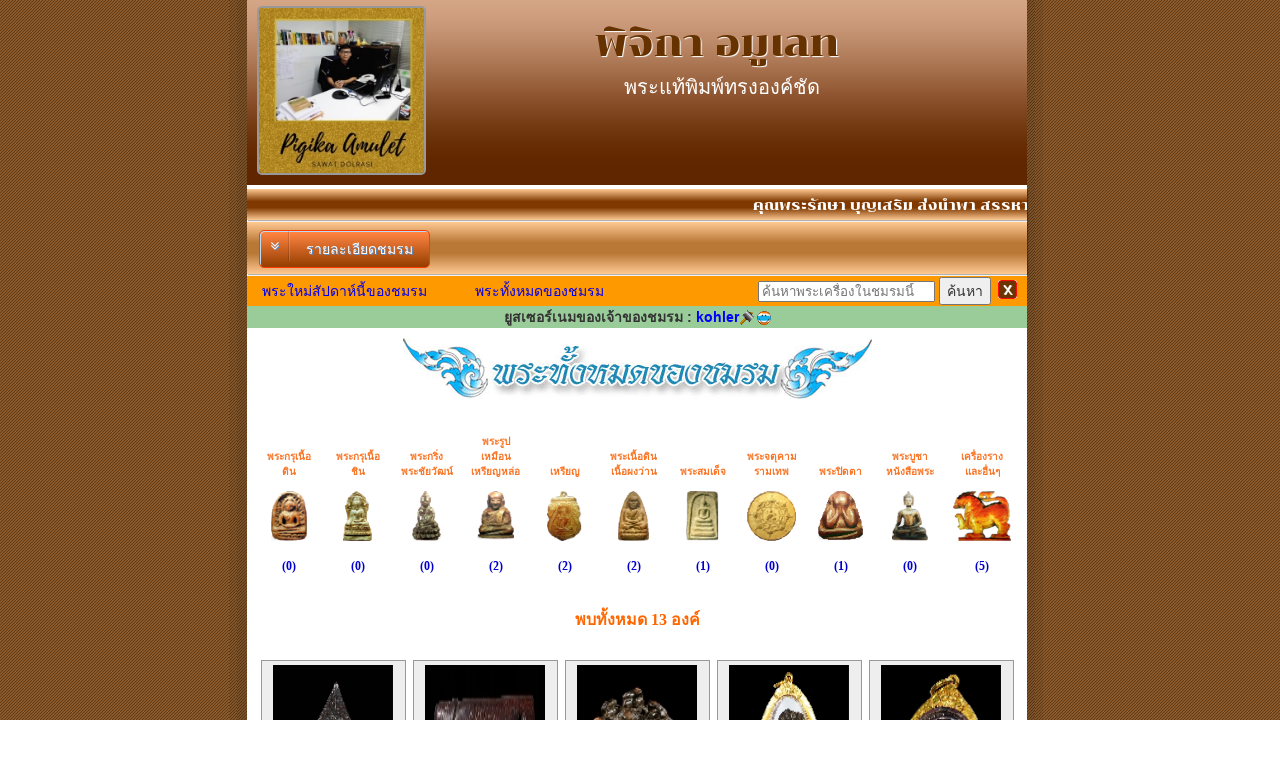

--- FILE ---
content_type: text/html; charset=TIS-620
request_url: https://g-pra.com/guaranteepra/index.php?action=showpralist&show_club=2974&show=cluball
body_size: 5062
content:
<!doctype html>
<html>
<head>
<script type="text/javascript" src="jsscript/jsscript.js"></script>
<meta charset="windows-874">
<title>การันตีพระดอทคอม ชมรมพระเครื่อง</title>
<style type="text/css">
<!--
body {
	margin-left: 0px;
	margin-top: 0px;
	background-image: url(images/bg.jpg);
	margin-bottom: 0px;
}
-->
</style>
<link href="css/style.css" rel="stylesheet" type="text/css">
<style type="text/css">
<!--
body,td,th {
	font-family: MS Sans Serif, Microsoft Sans Serif;
}
a:link {
	text-decoration: none;
}
a:visited {
	text-decoration: none;
}
a:hover {
	text-decoration: none;
	color: #0066FF;
}
a:active {
	text-decoration: none;
}
-->
</style>
</head>

<body>
<table height="100%" border="0" align="center" cellpadding="0" cellspacing="0">
  <tr>
    <td width="5" background="images/bg2.jpg">&nbsp;&nbsp;</td>
    <td width="10" background="images/bg3.jpg">&nbsp;&nbsp;</td>
    <td width="780"><table width="780" border="0" align="center" cellpadding="0" cellspacing="0">
	        <tr>
        <td bgcolor="#F4F4F4"><strong></strong>
          <table width="100%" border="0" cellspacing="0" cellpadding="0">
             		          </table></td></tr>
      <tr>
        <td align="left" valign="top" bgcolor="#FFFFFF"><table width="100%" border="0" align="center" cellpadding="0" cellspacing="0">
          <tr>
            <td>
<link href="/css/style.css" rel="stylesheet" type="text/css">

<script type="text/JavaScript">
<!--
function MM_openBrWindow(theURL,winName,features) { //v2.0
  window.open(theURL,winName,features);
}
//-->
</script>
<table width="100%" border="0" cellspacing="0" cellpadding="0">
  <tr>
    <td>
				<script src="https://ajax.googleapis.com/ajax/libs/jquery/3.4.1/jquery.min.js"></script>
                <link href="https://fonts.googleapis.com/css?family=Chonburi&display=swap" rel="stylesheet">
                <link rel="stylesheet" href="https://cdnjs.cloudflare.com/ajax/libs/font-awesome/4.7.0/css/font-awesome.min.css">
                <link href="banner.css" rel="stylesheet" type="text/css">
        
        <script>
					$(document).ready(function(){
					  $("#aa").click(function(){
						$("#pp").slideToggle(100);
						
					  });
					});
		</script>
<div class="container">
  <img class="image1" src="/clubdata/profilebg.jpg">
<div id="profile-container">
  <img id="profileImage" src="/clubdata/2974/logo-201209084748.jpg" />
</div>
<div class="container1" align="center">
		  <div style="color:#630;">พิจิกา อมูเลท</div>
		<div class="container2">
		  <div>พระแท้พิมพ์ทรงองค์ชัด</div>
		</div>
		<div class="container3" style="padding-top:10px">
		  <div></div>
		</div>  
</div>
<div class="menubar"><marquee behavior="scroll" direction="left">คุณพระรักษา บุญเสริม ส่งนำพา สรรหาพระสวย  ร่ำรวยพระแท้</marquee></div>
        <div class="menubar1">
		 &nbsp;&nbsp; <a class="bt_club" id="aa">
  <span class="bt_club-icon"><i class="fa fa-angle-double-down" aria-hidden="true"></i></span>
  <span class="bt_club-text">รายละเอียดชมรม</span>
 </a>
 </a>
 <table width="90%" border="0" align="center" cellpadding="2" cellspacing="2" id="bb" style="font-size:10px; fo">
<tbody id="pp">
  <tr style="border-bottom-left-radius:10px">
    <td align="center" bgcolor="#634221" class="bodytextwhite" colspan="5" style="border-top-left-radius:10px; border-top-right-radius:10px;">รายละเอียดชมรม</td>
  </tr>
  <tr>
    <td align="center" class="bodytext" colspan="5" align="center">ให้เช่า-รับเช่า พระเครื่องทั่วไป เหรียญเกจิ คณาจารย์ เครื่องราง ของขลัง</td>
  </tr>
    <tr>
    <td align="center" bgcolor="#634221" class="bodytextwhite">#</td>
    <td align="center" bgcolor="#634221" class="bodytextwhite">ชื่อบัญชี</td>
    <td align="center" bgcolor="#634221" class="bodytextwhite">เลขที่บัญชี</td>
    <td align="center" bgcolor="#634221"><span class="bodytextwhite">ธนาคาร</span></td>
    <td align="center" bgcolor="#634221"><span class="bodytextwhite">สาขา</span></td>
  </tr>
  <tr class="bodytext">
    <td align="center">1</td>
    <td align="center">สวัสดิ์  ดลราษี</td>
    <td align="center">0368422517</td>
    <td align="center">ธนาคารกสิกรไทย</td>
    <td align="center">แก่งคอย</td>
    </tr>
    
  <tr>
  	<td colspan="5" align="center" bgcolor="#634221" class="bodytextwhite">ที่อยู่</td>
  </tr>
  <tr>
  	<td colspan="5" style="color:#000; font-size:12px;" align="center";>ึ784 หมู่4 ถนนราชสีมา-โชคชัย ตำบลหัวทะเล อำเภอเมือง จังหวัดนครราชสีมา  30000<br></td>
  </tr>    		    
</tbody> 
</table>
</div>
</div>
	
<link href="../css/style.css" rel="stylesheet" type="text/css" />
<table width="100%" border="0" cellpadding="0" cellspacing="0" bgcolor="#CECFCE">
<form id="form1" name="form1" method="post" action="searchq.php">
  <tr>
  
      <td width="25%" align="center" bgcolor="#FF9900" class="bodytext"><a href="index.php?action=showpralist&amp;show_club=2974&show=clubnew">พระใหม่สัปดาห์นี้ของชมรม</a></td>
    <td width="25%" align="center" bgcolor="#FF9900" class="bodytext"><a href="index.php?action=showpralist&amp;show_club=2974&show=cluball">พระทั้งหมดของชมรม</a></td>
	    <td align="right" bgcolor="#FF9900" class="bodytext"  height="30">
		      <input name="searchtxt" type="text" id="searchtxt" placeholder="ค้นหาพระเครื่องในชมรมนี้" />
      <input name="Submit" type="submit" class="bodytext" value="ค้นหา" />    
      <input name="show_club" type="hidden" id="show_club" value="2974" />
      <input name="searchtype" type="hidden" id="searchtype" value="pra" />
    </td>
    <td align="center" valign="middle" bgcolor="#FF9900" class="bodytext"><img src="../icon/closewin.gif" onclick="window.close();" title="ปิดหน้าชมรมนี้"/>&nbsp;</td>
  </tr>
  </form>
</table>

 
<script language="JavaScript">
<!--

function auction_mailtoyou(creator,creator_email,mid)
{
  amailtoyou = window.open ("mailtoyou.php?creator1="+creator +"&creator1_email="+creator_email+"&mid1="+mid,"MailToYou","toolbar=0,height=400,width=600,resizable=no,scrollbars=no");
  amailtoyou.focus();
}

//-->
</script>

 
<link href="../css/style.css" rel="stylesheet" type="text/css" />
<table width="100%" height="22" border="0" cellpadding="0" cellspacing="0" bgcolor="#CECFCE">
  <tr>
    <td width="25%" align="center" bgcolor="#99CC99" class="bodytext"><b>ยูสเซอร์เนมของเจ้าของชมรม : <font color="#0000FF">kohler<a href="../auction/searchuser.php?strsearch=kohler&type=0&cate=999" target="_blank"><img src="../auction/image/showallauc.gif" title="ดูรายการทั้งหมดของผู้ตั้งประมูล" border=0 align=absmiddle></a><img src="../auction/image/sp.gif" title="สมาชิกที่ผ่านการรับรองบุคคลแล้ว" border=0 align=absmiddle></font></b>	
	</td>
  </tr>
</table>

<style>
    ul {
		padding: 0;
        list-style: none;
    }
    ul li {
        margin: 5px;
        display: inline-block;
    }
    ul li a {
        padding: 2px;
        display: inline-block;      
    }
    ul li a img {
        display: block;
    }
    ul li a:hover img {
        transform: scale(1.4);
    }	
</style>
<div align="center" style="padding-top:10px;">
      <img src="images/allclubpra.jpg"/>
      </div>
<div align="center">
<ul> 
    <li><p style="font-size:10px; width:55px; color:#F97424; font-weight:bolder;">พระกรุเนื้อดิน</p><a href="index.php?action=showpralist&amp;pra_type=1&amp;show_club=2974&amp;show=cluball"><img src="icon/n1.png" height="50" border="0" /></a><p style="font-size:12px; color:#00C; font-weight:bold;">(0)</p></li>
    <li><p style="font-size:10px; width:55px; color:#F97424; font-weight:bolder;">พระกรุเนื้อชิน</p><a href="index.php?action=showpralist&amp;pra_type=2&amp;show_club=2974&amp;show=cluball"><img src="icon/n2.png" height="50" border="0" /></a><p style="font-size:12px; color:#00C; font-weight:bold;">(0)</p></li>
    <li><p style="font-size:10px; width:55px; color:#F97424; font-weight:bolder;">พระกริ่ง<br>พระชัยวัฒน์</p><a href="index.php?action=showpralist&amp;pra_type=3&amp;show_club=2974&amp;show=cluball"><img src="icon/n3.png" height="50" border="0" /></a><p style="font-size:12px; color:#00C; font-weight:bold;">(0)</p></li>
    <li><p style="font-size:10px; width:55px; color:#F97424; font-weight:bolder;">พระรูปเหมือน<br>เหรียญหล่อ</p><a href="index.php?action=showpralist&amp;pra_type=4&amp;show_club=2974&amp;show=cluball"><img src="icon/n4.png" height="50" border="0" /></a><p style="font-size:12px; color:#00C; font-weight:bold;">(2)</p></li>
    <li><p style="font-size:10px; width:55px; color:#F97424; font-weight:bolder;">เหรียญ</p><a href="index.php?action=showpralist&amp;pra_type=5&amp;show_club=2974&amp;show=cluball"><img src="icon/n5.png" height="50" border="0" /></a><p style="font-size:12px; color:#00C; font-weight:bold;">(2)</p></li>
    <li><p style="font-size:10px; width:55px; color:#F97424; font-weight:bolder;">พระเนื้อดิน<br>เนื้อผงว่าน</p><a href="index.php?action=showpralist&amp;pra_type=6&amp;show_club=2974&amp;show=cluball"><img src="icon/n6.png" height="50" border="0" /></a><p style="font-size:12px; color:#00C; font-weight:bold;">(2)</p></li>
    <li><p style="font-size:10px; width:55px; color:#F97424; font-weight:bolder;">พระสมเด็จ</p><a href="index.php?action=showpralist&amp;pra_type=7&amp;show_club=2974&amp;show=cluball"><img src="icon/n7.png" height="50" border="0" /></a><p style="font-size:12px; color:#00C; font-weight:bold;">(1)</p></li>
    <li><p style="font-size:10px; width:55px; color:#F97424; font-weight:bolder;">พระจตุคาม<br>รามเทพ</p><a href="index.php?action=showpralist&amp;pra_type=8&amp;show_club=2974&amp;show=cluball"><img src="icon/n8.png" height="50" border="0" /></a><p style="font-size:12px; color:#00C; font-weight:bold;">(0)</p></li>
    <li><p style="font-size:10px; width:55px; color:#F97424; font-weight:bolder;">พระปิดตา</p><a href="index.php?action=showpralist&amp;pra_type=9&amp;show_club=2974&amp;show=cluball"><img src="icon/n9.png" height="50" border="0" /></a><p style="font-size:12px; color:#00C; font-weight:bold;">(1)</p></li>
    <li><p style="font-size:10px; width:55px; color:#F97424; font-weight:bolder;">พระบูชา<br>หนังสือพระ</p><a href="index.php?action=showpralist&amp;pra_type=10&amp;show_club=2974&amp;show=cluball"><img src="icon/n10.png" height="50" border="0" /></a><p style="font-size:12px; color:#00C; font-weight:bold;">(0)</p></li>
    <li><p style="font-size:10px; width:55px; color:#F97424; font-weight:bolder;">เครื่องราง<br>และอื่นๆ</p><a href="index.php?action=showpralist&amp;pra_type=11&amp;show_club=2974&amp;show=cluball"><img src="icon/n11.png" height="50" border="0" /></a><p style="font-size:12px; color:#00C; font-weight:bold;">(5)</p></li>
	
</ul>
</div>  <style type="text/css">
<!--
.style1 {color: #FFFFFF}
-->
  </style>
  <div align="center">
  </div>
  
  <div align="center" class="bodytext">
    <span class="bodytextmiddle2">
  
พบทั้งหมด
13 องค์	</span><BR />
  </div>
  
  <table border="0" width="90%" align="center">
  <tr>
    <td width="50%" align="right" wrap class="bodytext"> 
	</td>
  </tr>
</table>
 <br>
 <table width="98%" border="0" align="center" cellpadding="0" cellspacing="4">
  <tr>
          <td valign="top">
        <table width="98%" border="0" align="center" cellpadding="2" cellspacing="2" bgcolor="#EEEEEE" class="lineGray">
          <tr>
            <td width="150" height="175" align="center" valign="top"><a href="index.php?action=showpra&show_club=2974&pra_id=255653" target="255653"><img src="get_pra_img.php?pathimg=/2974/255653/255653f240221103553t.jpg" width="120" height="180" border="0" ></a></td>
          </tr>
		  
          <tr>
            <td align="center" valign="bottom"><table width="98%" height="100%" border="0" align="center" cellpadding="2" cellspacing="2" bgcolor="#FFFFFF" class="lineGray">
              <tr>
                <td width="150" height="65" align="center" valign="top" class="bodytextStrong" wrap>พระหลวงปู่โต๊ะ พิมพ์ใบโพธิ์ เนื้อนวะโลหะ ปี2523 </td>
              </tr>
<tr><td align="center"><span class="bodytext">ราคา 25,000 บาท</span></td></tr>              <tr>
                <td align="center"><span class="bodytextStrong">
                                    <img src="icon/status1.gif" />
                                  </span></td>
              </tr>
			                <tr>
                <td align="center" bgcolor="#FFE2C4" class="bodytext"><font color="#FF0000">
                  21 ก.พ. 2567                </font></td>
              </tr>
              <tr>
                <td align="center" bgcolor="#FF9900" class="bodytext"><span class="bodytext">  ผู้ชม (819)</span>
</td>
              </tr>
            </table></td>
          </tr>
        </table></td>
         		
	        <td valign="top">
        <table width="98%" border="0" align="center" cellpadding="2" cellspacing="2" bgcolor="#EEEEEE" class="lineGray">
          <tr>
            <td width="150" height="175" align="center" valign="top"><a href="index.php?action=showpra&show_club=2974&pra_id=252943" target="252943"><img src="get_pra_img.php?pathimg=/2974/252943/252943f230616213716t.jpg" width="120" height="180" border="0" ></a></td>
          </tr>
		  
          <tr>
            <td align="center" valign="bottom"><table width="98%" height="100%" border="0" align="center" cellpadding="2" cellspacing="2" bgcolor="#FFFFFF" class="lineGray">
              <tr>
                <td width="150" height="65" align="center" valign="top" class="bodytextStrong" wrap>ท่านปลัดขิก ตัวครู หลวงพ่ออี๋ วัดสัตหีบ</td>
              </tr>
<tr><td align="center"><span class="bodytext">ราคา 99,999 บาท</span></td></tr>              <tr>
                <td align="center"><span class="bodytextStrong">
                                    <img src="icon/status1.gif" />
                                  </span></td>
              </tr>
			                <tr>
                <td align="center" bgcolor="#FFE2C4" class="bodytext"><font color="#FF0000">
                  16 มิ.ย. 2566                </font></td>
              </tr>
              <tr>
                <td align="center" bgcolor="#FF9900" class="bodytext"><span class="bodytext">  ผู้ชม (854)</span>
</td>
              </tr>
            </table></td>
          </tr>
        </table></td>
         		
	        <td valign="top">
        <table width="98%" border="0" align="center" cellpadding="2" cellspacing="2" bgcolor="#EEEEEE" class="lineGray">
          <tr>
            <td width="150" height="175" align="center" valign="top"><a href="index.php?action=showpra&show_club=2974&pra_id=252942" target="252942"><img src="get_pra_img.php?pathimg=/2974/252942/252942f230616204733t.jpg" width="120" height="180" border="0" ></a></td>
          </tr>
		  
          <tr>
            <td align="center" valign="bottom"><table width="98%" height="100%" border="0" align="center" cellpadding="2" cellspacing="2" bgcolor="#FFFFFF" class="lineGray">
              <tr>
                <td width="150" height="65" align="center" valign="top" class="bodytextStrong" wrap>แหวนพิรอดเก้ายอด หลวงพ่อหรุ่น วัดอัมพวัน ปี 2465 -</td>
              </tr>
<tr><td align="center"><span class="bodytext">ราคา 99,999 บาท</span></td></tr>              <tr>
                <td align="center"><span class="bodytextStrong">
                                    <img src="icon/status1.gif" />
                                  </span></td>
              </tr>
			                <tr>
                <td align="center" bgcolor="#FFE2C4" class="bodytext"><font color="#FF0000">
                  16 มิ.ย. 2566                </font></td>
              </tr>
              <tr>
                <td align="center" bgcolor="#FF9900" class="bodytext"><span class="bodytext">  ผู้ชม (819)</span>
</td>
              </tr>
            </table></td>
          </tr>
        </table></td>
         		
	        <td valign="top">
        <table width="98%" border="0" align="center" cellpadding="2" cellspacing="2" bgcolor="#EEEEEE" class="lineGray">
          <tr>
            <td width="150" height="175" align="center" valign="top"><a href="index.php?action=showpra&show_club=2974&pra_id=252232" target="252232"><img src="get_pra_img.php?pathimg=/2974/252232/252232f230415125908t.jpg" width="120" height="180" border="0" ></a></td>
          </tr>
		  
          <tr>
            <td align="center" valign="bottom"><table width="98%" height="100%" border="0" align="center" cellpadding="2" cellspacing="2" bgcolor="#FFFFFF" class="lineGray">
              <tr>
                <td width="150" height="65" align="center" valign="top" class="bodytextStrong" wrap>นางกวักหลวงพ่ออิ่ม พิมพ์ใหญ่ วัดหัวเขา จ.สุพรรณบุร</td>
              </tr>
<tr><td align="center"><span class="bodytext">ราคา 99,999 บาท</span></td></tr>              <tr>
                <td align="center"><span class="bodytextStrong">
                                    <img src="icon/status1.gif" />
                                  </span></td>
              </tr>
			                <tr>
                <td align="center" bgcolor="#FFE2C4" class="bodytext"><font color="#FF0000">
                  15 เมษ. 2566                </font></td>
              </tr>
              <tr>
                <td align="center" bgcolor="#FF9900" class="bodytext"><span class="bodytext">  ผู้ชม (822)</span>
</td>
              </tr>
            </table></td>
          </tr>
        </table></td>
         		
	        <td valign="top">
        <table width="98%" border="0" align="center" cellpadding="2" cellspacing="2" bgcolor="#EEEEEE" class="lineGray">
          <tr>
            <td width="150" height="175" align="center" valign="top"><a href="index.php?action=showpra&show_club=2974&pra_id=252231" target="252231"><img src="get_pra_img.php?pathimg=/2974/252231/252231f230415125626t.jpg" width="120" height="180" border="0" ></a></td>
          </tr>
		  
          <tr>
            <td align="center" valign="bottom"><table width="98%" height="100%" border="0" align="center" cellpadding="2" cellspacing="2" bgcolor="#FFFFFF" class="lineGray">
              <tr>
                <td width="150" height="65" align="center" valign="top" class="bodytextStrong" wrap>เหรียญหลวงพ่อคูณเจริญพรบนครึ่งองค์ ปี2536 พิเศษ ไม</td>
              </tr>
<tr><td align="center"><span class="bodytext">ราคา 99,999 บาท</span></td></tr>              <tr>
                <td align="center"><span class="bodytextStrong">
                                    <img src="icon/status2.gif" />
                                  </span></td>
              </tr>
			                <tr>
                <td align="center" bgcolor="#FFE2C4" class="bodytext"><font color="#FF0000">
                  15 เมษ. 2566                </font></td>
              </tr>
              <tr>
                <td align="center" bgcolor="#FF9900" class="bodytext"><span class="bodytext"> คิวจอง (1) ผู้ชม (820)</span>
</td>
              </tr>
            </table></td>
          </tr>
        </table></td>
     </tr><tr >    		
	        <td valign="top">
        <table width="98%" border="0" align="center" cellpadding="2" cellspacing="2" bgcolor="#EEEEEE" class="lineGray">
          <tr>
            <td width="150" height="175" align="center" valign="top"><a href="index.php?action=showpra&show_club=2974&pra_id=252230" target="252230"><img src="get_pra_img.php?pathimg=/2974/252230/252230f230415125345t.jpg" width="120" height="180" border="0" ></a></td>
          </tr>
		  
          <tr>
            <td align="center" valign="bottom"><table width="98%" height="100%" border="0" align="center" cellpadding="2" cellspacing="2" bgcolor="#FFFFFF" class="lineGray">
              <tr>
                <td width="150" height="65" align="center" valign="top" class="bodytextStrong" wrap>พระปิดตารุ่นแรก หลวงพ่อสำลี วัดห้วยยาง หลังยันต์นะ</td>
              </tr>
<tr><td align="center"><span class="bodytext">ราคา 99,999 บาท</span></td></tr>              <tr>
                <td align="center"><span class="bodytextStrong">
                                    <img src="icon/status1.gif" />
                                  </span></td>
              </tr>
			                <tr>
                <td align="center" bgcolor="#FFE2C4" class="bodytext"><font color="#FF0000">
                  15 เมษ. 2566                </font></td>
              </tr>
              <tr>
                <td align="center" bgcolor="#FF9900" class="bodytext"><span class="bodytext">  ผู้ชม (837)</span>
</td>
              </tr>
            </table></td>
          </tr>
        </table></td>
         		
	        <td valign="top">
        <table width="98%" border="0" align="center" cellpadding="2" cellspacing="2" bgcolor="#EEEEEE" class="lineGray">
          <tr>
            <td width="150" height="175" align="center" valign="top"><a href="index.php?action=showpra&show_club=2974&pra_id=252228" target="252228"><img src="get_pra_img.php?pathimg=/2974/252228/252228f230415124201t.jpg" width="120" height="180" border="0" ></a></td>
          </tr>
		  
          <tr>
            <td align="center" valign="bottom"><table width="98%" height="100%" border="0" align="center" cellpadding="2" cellspacing="2" bgcolor="#FFFFFF" class="lineGray">
              <tr>
                <td width="150" height="65" align="center" valign="top" class="bodytextStrong" wrap>แหวนหลวงพ่อรวย วัดตะโก รุ่นชนะจน</td>
              </tr>
<tr><td align="center"><span class="bodytext">ราคา 99,999 บาท</span></td></tr>              <tr>
                <td align="center"><span class="bodytextStrong">
                                    <img src="icon/status1.gif" />
                                  </span></td>
              </tr>
			                <tr>
                <td align="center" bgcolor="#FFE2C4" class="bodytext"><font color="#FF0000">
                  15 เมษ. 2566                </font></td>
              </tr>
              <tr>
                <td align="center" bgcolor="#FF9900" class="bodytext"><span class="bodytext">  ผู้ชม (824)</span>
</td>
              </tr>
            </table></td>
          </tr>
        </table></td>
         		
	        <td valign="top">
        <table width="98%" border="0" align="center" cellpadding="2" cellspacing="2" bgcolor="#EEEEEE" class="lineGray">
          <tr>
            <td width="150" height="175" align="center" valign="top"><a href="index.php?action=showpra&show_club=2974&pra_id=252227" target="252227"><img src="get_pra_img.php?pathimg=/2974/252227/252227f230415122915t.jpg" width="120" height="180" border="0" ></a></td>
          </tr>
		  
          <tr>
            <td align="center" valign="bottom"><table width="98%" height="100%" border="0" align="center" cellpadding="2" cellspacing="2" bgcolor="#FFFFFF" class="lineGray">
              <tr>
                <td width="150" height="65" align="center" valign="top" class="bodytextStrong" wrap>สร้อยข้อมือ หลวงพ่อรวย วัดตะโก  รุ่นเลื่อนสมฯศักดิ</td>
              </tr>
<tr><td align="center"><span class="bodytext">ราคา 99,999 บาท</span></td></tr>              <tr>
                <td align="center"><span class="bodytextStrong">
                                    <img src="icon/status1.gif" />
                                  </span></td>
              </tr>
			                <tr>
                <td align="center" bgcolor="#FFE2C4" class="bodytext"><font color="#FF0000">
                  15 เมษ. 2566                </font></td>
              </tr>
              <tr>
                <td align="center" bgcolor="#FF9900" class="bodytext"><span class="bodytext">  ผู้ชม (831)</span>
</td>
              </tr>
            </table></td>
          </tr>
        </table></td>
         		
	        <td valign="top">
        <table width="98%" border="0" align="center" cellpadding="2" cellspacing="2" bgcolor="#EEEEEE" class="lineGray">
          <tr>
            <td width="150" height="175" align="center" valign="top"><a href="index.php?action=showpra&show_club=2974&pra_id=252225" target="252225"><img src="get_pra_img.php?pathimg=/2974/252225/252225f230415122555t.jpeg" width="120" height="180" border="0" ></a></td>
          </tr>
		  
          <tr>
            <td align="center" valign="bottom"><table width="98%" height="100%" border="0" align="center" cellpadding="2" cellspacing="2" bgcolor="#FFFFFF" class="lineGray">
              <tr>
                <td width="150" height="65" align="center" valign="top" class="bodytextStrong" wrap>สร้อยข้อมือ หลวงพ่อรวย วัดตะโก  รุ่นรวยพันล้าน เนื</td>
              </tr>
<tr><td align="center"><span class="bodytext">ราคา 99,999 บาท</span></td></tr>              <tr>
                <td align="center"><span class="bodytextStrong">
                                    <img src="icon/status1.gif" />
                                  </span></td>
              </tr>
			                <tr>
                <td align="center" bgcolor="#FFE2C4" class="bodytext"><font color="#FF0000">
                  15 เมษ. 2566                </font></td>
              </tr>
              <tr>
                <td align="center" bgcolor="#FF9900" class="bodytext"><span class="bodytext">  ผู้ชม (826)</span>
</td>
              </tr>
            </table></td>
          </tr>
        </table></td>
         		
	        <td valign="top">
        <table width="98%" border="0" align="center" cellpadding="2" cellspacing="2" bgcolor="#EEEEEE" class="lineGray">
          <tr>
            <td width="150" height="175" align="center" valign="top"><a href="index.php?action=showpra&show_club=2974&pra_id=251349" target="251349"><img src="get_pra_img.php?pathimg=/2974/251349/251349f230108202830t.jpg" width="120" height="180" border="0" ></a></td>
          </tr>
		  
          <tr>
            <td align="center" valign="bottom"><table width="98%" height="100%" border="0" align="center" cellpadding="2" cellspacing="2" bgcolor="#FFFFFF" class="lineGray">
              <tr>
                <td width="150" height="65" align="center" valign="top" class="bodytextStrong" wrap>พระสมเด็จ วัดระฆัง รุ่น 100 ปี หลังตรายาง กรุงเพทฯ</td>
              </tr>
<tr><td align="center"><span class="bodytext">ราคา 99,999 บาท</span></td></tr>              <tr>
                <td align="center"><span class="bodytextStrong">
                                    <img src="icon/status1.gif" />
                                  </span></td>
              </tr>
			                <tr>
                <td align="center" bgcolor="#FFE2C4" class="bodytext"><font color="#FF0000">
                  8 ม.ค. 2566                </font></td>
              </tr>
              <tr>
                <td align="center" bgcolor="#FF9900" class="bodytext"><span class="bodytext">  ผู้ชม (830)</span>
</td>
              </tr>
            </table></td>
          </tr>
        </table></td>
     </tr><tr >    		
	        <td valign="top">
        <table width="98%" border="0" align="center" cellpadding="2" cellspacing="2" bgcolor="#EEEEEE" class="lineGray">
          <tr>
            <td width="150" height="175" align="center" valign="top"><a href="index.php?action=showpra&show_club=2974&pra_id=240097" target="240097"><img src="get_pra_img.php?pathimg=/2974/240097/240097f201209092544t.jpeg" width="120" height="180" border="0" ></a></td>
          </tr>
		  
          <tr>
            <td align="center" valign="bottom"><table width="98%" height="100%" border="0" align="center" cellpadding="2" cellspacing="2" bgcolor="#FFFFFF" class="lineGray">
              <tr>
                <td width="150" height="65" align="center" valign="top" class="bodytextStrong" wrap>เหรียญพญาเต่าเรือน หลวงปู่หลิว วัดไร่แตงทอง รุ่นปล</td>
              </tr>
<tr><td align="center"><span class="bodytext">ราคา 99,999 บาท</span></td></tr>              <tr>
                <td align="center"><span class="bodytextStrong">
                                    <img src="icon/status1.gif" />
                                  </span></td>
              </tr>
			                <tr>
                <td align="center" bgcolor="#FFE2C4" class="bodytext"><font color="#FF0000">
                  29 ธ.ค. 2565                </font></td>
              </tr>
              <tr>
                <td align="center" bgcolor="#FF9900" class="bodytext"><span class="bodytext">  ผู้ชม (822)</span>
</td>
              </tr>
            </table></td>
          </tr>
        </table></td>
         		
	        <td valign="top">
        <table width="98%" border="0" align="center" cellpadding="2" cellspacing="2" bgcolor="#EEEEEE" class="lineGray">
          <tr>
            <td width="150" height="175" align="center" valign="top"><a href="index.php?action=showpra&show_club=2974&pra_id=251052" target="251052"><img src="get_pra_img.php?pathimg=/2974/251052/251052f221127203903t.jpg" width="120" height="180" border="0" ></a></td>
          </tr>
		  
          <tr>
            <td align="center" valign="bottom"><table width="98%" height="100%" border="0" align="center" cellpadding="2" cellspacing="2" bgcolor="#FFFFFF" class="lineGray">
              <tr>
                <td width="150" height="65" align="center" valign="top" class="bodytextStrong" wrap>พระสมเด็จปรกโพธิ์ หลวงปู่โต๊ะ ปี18 เลี่ยมทอง</td>
              </tr>
<tr><td align="center"><span class="bodytext">ราคา 99,999 บาท</span></td></tr>              <tr>
                <td align="center"><span class="bodytextStrong">
                                    <img src="icon/status1.gif" />
                                  </span></td>
              </tr>
			                <tr>
                <td align="center" bgcolor="#FFE2C4" class="bodytext"><font color="#FF0000">
                  27 พ.ย. 2565                </font></td>
              </tr>
              <tr>
                <td align="center" bgcolor="#FF9900" class="bodytext"><span class="bodytext">  ผู้ชม (831)</span>
</td>
              </tr>
            </table></td>
          </tr>
        </table></td>
         		
	        <td valign="top">
        <table width="98%" border="0" align="center" cellpadding="2" cellspacing="2" bgcolor="#EEEEEE" class="lineGray">
          <tr>
            <td width="150" height="175" align="center" valign="top"><a href="index.php?action=showpra&show_club=2974&pra_id=251051" target="251051"><img src="get_pra_img.php?pathimg=/2974/251051/251051f221127203722t.jpg" width="120" height="180" border="0" ></a></td>
          </tr>
		  
          <tr>
            <td align="center" valign="bottom"><table width="98%" height="100%" border="0" align="center" cellpadding="2" cellspacing="2" bgcolor="#FFFFFF" class="lineGray">
              <tr>
                <td width="150" height="65" align="center" valign="top" class="bodytextStrong" wrap>พระหลวง่โต๊ะ ซุนดูฮวาน เลี่ยมทอง</td>
              </tr>
<tr><td align="center"><span class="bodytext">ราคา 20,000 บาท</span></td></tr>              <tr>
                <td align="center"><span class="bodytextStrong">
                                    <img src="icon/status1.gif" />
                                  </span></td>
              </tr>
			                <tr>
                <td align="center" bgcolor="#FFE2C4" class="bodytext"><font color="#FF0000">
                  27 พ.ย. 2565                </font></td>
              </tr>
              <tr>
                <td align="center" bgcolor="#FF9900" class="bodytext"><span class="bodytext">  ผู้ชม (816)</span>
</td>
              </tr>
            </table></td>
          </tr>
        </table></td>
         		
	  	  <td width='20%'>&nbsp;</td><td width='20%'>&nbsp;</td></tr>

</table>

<table border="0" width="90%" align="center">
  <tr>
    <td width="10%" align="center">    </td>
    <td width="10%" align="center">    </td>
    <td width="50%" align="center" wrap class="bodytext"> 
	</td>
    <td width="10%" align="center">    </td>
    <td width="10%" align="center">    </td>
  </tr>
  <tr>
    <td align="center" class="bodytext">    </td>
    <td align="center" class="bodytext">    </td>
    <td align="center" class="bodytext">&nbsp;</td>
    <td align="center" class="bodytext">    </td>
    <td align="center" class="bodytext">    </td>
  </tr>
</table>

</td>
          </tr>
        </table>
          <p>&nbsp;</p></td>
		        </tr>	  
    </table>
	  <table border="0" cellpadding="0" cellspacing="0" width="100%">
<tr>
<td align="center">
<hr width=430>
<p>
	<div class="fb-like" data-href="https://www.facebook.com/GuaranteePra" data-layout="button_count" data-action="like" data-show-faces="true" data-share="true"></div>
</p>    
</td>
</tr>
<tr>
  <td align="center">
  <b>Copyright &copy;G-PRA.COM</b>
<br>www1<script type="text/javascript">

  var _gaq = _gaq || [];
  _gaq.push(['_setAccount', 'UA-30684797-1']);
  _gaq.push(['_setDomainName', 'g-pra.com']);
  _gaq.push(['_trackPageview']);

  (function() {
    var ga = document.createElement('script'); ga.type = 'text/javascript'; ga.async = true;
    ga.src = ('https:' == document.location.protocol ? 'https://ssl' : 'http://www') + '.google-analytics.com/ga.js';
    var s = document.getElementsByTagName('script')[0]; s.parentNode.insertBefore(ga, s);
  })();

</script>
<div id="fb-root"></div>
<script>(function(d, s, id) {
  var js, fjs = d.getElementsByTagName(s)[0];
  if (d.getElementById(id)) return;
  js = d.createElement(s); js.id = id;
  js.src = "//connect.facebook.net/th_TH/sdk.js#xfbml=1&version=v2.8";
  fjs.parentNode.insertBefore(js, fjs);
}(document, 'script', 'facebook-jssdk'));</script>

  </td>
</tr>
</table>

	  </td>
	   <td width="10" background="images/bg3.jpg">&nbsp;&nbsp;</td>
	   <td width="5" background="images/bg2.jpg">&nbsp;&nbsp;</td>
  </tr>
</table>
</body>
</html>


--- FILE ---
content_type: text/css
request_url: https://g-pra.com/guaranteepra/banner.css
body_size: 1309
content:
@charset "utf-8";
/* CSS Document */

#imageUpload
{
    display: none;
}

#profileImage
{
    cursor: pointer;
}

#profile-container {
    width: 165px;
    height: 165px;
    overflow: hidden;
    -webkit-border-radius: 90%;
    -moz-border-radius: 90%;
    -ms-border-radius: 90%;
    -o-border-radius: 90%;
    border-radius: 5px;
    border: solid 2px #999;
   	position:absolute;
      top: 6px;
      left: 10px;
      z-index: 2;
}

#profile-container img {
    width: 165px;
    height: 165px;
}

 .bt_club {
    display: inline-block;
    cursor: pointer;
    color: #ffffff;
    font-family: Arial;
    font-size: 14px;
    border-radius: 5px;
    border: solid 1px #ff3c00;
    background: linear-gradient(180deg, #ff8442 5%, #943e00 100%);
    text-shadow: 1px 1px 0px #528ecc;
    box-shadow: inset 1px 1px 0px 0px #bbdaf7;
}
 .bt_club:hover {
    background: linear-gradient(180deg, #943e00 5%, #ff8442 100%);
	display: inline-block;
    cursor: pointer;
    color: #ffffff;
    font-family: Arial;
    font-size: 14px;
    border-radius: 5px;
    border: solid 1px #ff3c00;
    text-shadow: 1px 1px 0px #528ecc;
    box-shadow: inset 1px 1px 0px 0px #bbdaf7;
}
 .bt_club:active {
    position: relative;
    top: 1px;
}
 .bt_club-text {
    padding: 7px 16px;
    float: left;
}
 .bt_club-icon {
    border-right: 1px solid rgba(255, 255, 255, 0.16);
    box-shadow: rgba(0, 0, 0, 0.14) -1px 0px 0px inset;
    border-radius: 5px 0 0 5px;
    padding: 7px 10px;
    float: left;
}

.container {
  position: relative;
  text-align: center;
  color: white;
  top:0px;
  left:0px;
  width:780px;
  margin: 0 auto;
  align-content: center;
  font-family: 'Chonburi', cursive;
  text-decoration: none;  
}

.container1 {
  position:absolute;
  text-align: center;
  color: white;
  top:20px;
  left:180px;
  width:580px;
  margin: 0 auto;
  margin-bottom:0px;
  align-content: right;
  font-size:38px;
  padding-bottom:2px;  
  text-shadow: 1px 1px 1px rgba(255,255,255,1) ;  
}

.container2 {
  position:relation;
  text-align: center;
  color: white;
  top:10px;
  left:180px;
  width:580px;
  margin: 0 auto;
  align-content: right;
  font-size:20px;
  padding:5px;
  font-family:Baskerville, "Palatino Linotype", Palatino, "Century Schoolbook L", "Times New Roman", serif;
  text-shadow:none;
  
}

.container3 {
	position: relation;
	text-align: center;
	color: #F7B60B;
	top: 5px;
	left: 180px;
	width: 580px;
	margin: 0 auto;
	align-content: right;
	font-size:16px;
	padding: 1px;
	font-family:Baskerville, "Palatino Linotype", Palatino, "Century Schoolbook L", "Times New Roman", serif;
	text-shadow:none;
	}


.menubar {
  position:relative;
  text-align: center;
 background: -webkit-linear-gradient(90deg, rgba(255,201,147,1) 0, rgba(127,57,0,1) 40%, rgba(127,57,0,1) 60%, rgba(255,201,147,1) 100%);
  background: -moz-linear-gradient(0deg, rgba(255,201,147,1) 0, rgba(127,57,0,1) 40%, rgba(127,57,0,1) 60%, rgba(255,201,147,1) 100%);
  background: linear-gradient(0deg, rgba(255,201,147,1) 0, rgba(127,57,0,1) 40%, rgba(127,57,0,1) 60%, rgba(255,201,147,1) 100%);
  background-position: 50% 50%;
  -webkit-background-origin: padding-box;
  background-origin: padding-box;
  -webkit-background-clip: border-box;
  background-clip: border-box;
  -webkit-background-size: auto auto;
  background-size: auto auto;
  -webkit-box-shadow: 1px 1px 1px 0 rgba(0,0,0,0.3) ;
    width:780px;
  margin: 0px 0px 2px 0px;
  align-content:center;
  font-size:14px;
  padding: 8px 0px 2px 0px;
}

.menubar1 {
  position:relative;
  text-align: left;
 background: -webkit-linear-gradient(90deg, rgba(255,201,147,1) 0, rgba(185,120,54,1) 40%, rgba(185,120,54,1) 60%, rgba(255,201,147,1) 100%);
  background: -moz-linear-gradient(0deg, rgba(255,201,147,1) 0, rgba(185,120,54,1) 40%, rgba(185,120,54,1) 60%, rgba(255,201,147,1) 100%);
  background: linear-gradient(0deg, rgba(255,201,147,1) 0, rgba(185,120,54,1) 40%, rgba(185,120,54,1) 60%, rgba(255,201,147,1) 100%);
  background-position: 50% 50%;
  -webkit-background-origin: padding-box;
  background-origin: padding-box;
  -webkit-background-clip: border-box;
  background-clip: border-box;
  -webkit-background-size: auto auto;
  background-size: auto auto;
  -webkit-box-shadow: 1px 1px 1px 0 rgba(0,0,0,0.3) ;
    width:780px;
  margin: 0px 0px 2px 0px;
  align-content:center;
  font-size:14px;
  padding: 8px 0px 2px 0px;
}


.image1 {
z-index : 1;
margin-bottom:0px;
width:780px;
height:185px;
}


.bottom-left {
  position: absolute;
  bottom: 8px;
  left: 16px;
}

.top-left {
  position: absolute;
  top: 8px;
  left: 16px;
}

.top-right {
  position: absolute;
  top: 8px;
  right: 16px;
}

.bottom-right {
  position: absolute;
  bottom: 8px;
  right: 16px;
}

.centered {
  position: absolute;
  top: 50%;
  left: 50%;
  transform: translate(-50%, -50%);
  font-size:36px;
}

.demotext {
position: absolute;
color: #FFFFFF;
text-shadow: 4px 3px 0 #7A7A7A;
color: #FFFFFF;
font-size:36px;
z-index:3;
top:10px;
left:300px;
}

  .text{display:none;  font-family:Baskerville, "Palatino Linotype", Palatino, "Century Schoolbook L", "Times New Roman", serif;}
  
  #bb tbody
   {
	   display:none;
	   font-family:Baskerville, "Palatino Linotype", Palatino, "Century Schoolbook L", "Times New Roman", serif
	}
  
.table tr:last-child td:first-child {
    border-bottom-left-radius: 10px;
}

.table tr:last-child td:last-child {
    border-bottom-right-radius: 10px;
}